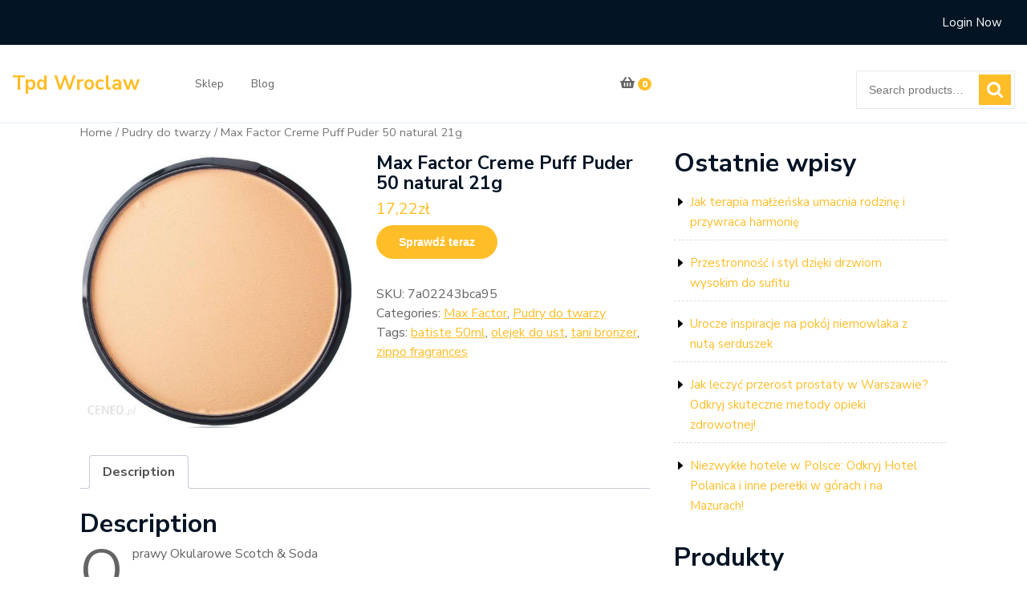

--- FILE ---
content_type: text/html; charset=UTF-8
request_url: https://tpdwroclaw.pl/produkt/max-factor-creme-puff-puder-50-natural-21g/
body_size: 13811
content:
<!DOCTYPE html>
<html lang="pl-PL" class="no-js no-svg">
<head>
	<meta charset="UTF-8">
	<meta name="viewport" content="width=device-width, initial-scale=1">
	<title>Max Factor Creme Puff Puder 50 natural 21g &#8211; Tpd Wroclaw</title>
<meta name='robots' content='max-image-preview:large' />
<link rel='dns-prefetch' href='//fonts.googleapis.com' />
<link rel="alternate" type="application/rss+xml" title="Tpd Wroclaw &raquo; Kanał z wpisami" href="https://tpdwroclaw.pl/feed/" />
<link rel="alternate" type="application/rss+xml" title="Tpd Wroclaw &raquo; Kanał z komentarzami" href="https://tpdwroclaw.pl/comments/feed/" />
<link rel="alternate" type="application/rss+xml" title="Tpd Wroclaw &raquo; Max Factor Creme Puff Puder 50 natural 21g Kanał z komentarzami" href="https://tpdwroclaw.pl/produkt/max-factor-creme-puff-puder-50-natural-21g/feed/" />
<link rel="alternate" title="oEmbed (JSON)" type="application/json+oembed" href="https://tpdwroclaw.pl/wp-json/oembed/1.0/embed?url=https%3A%2F%2Ftpdwroclaw.pl%2Fprodukt%2Fmax-factor-creme-puff-puder-50-natural-21g%2F" />
<link rel="alternate" title="oEmbed (XML)" type="text/xml+oembed" href="https://tpdwroclaw.pl/wp-json/oembed/1.0/embed?url=https%3A%2F%2Ftpdwroclaw.pl%2Fprodukt%2Fmax-factor-creme-puff-puder-50-natural-21g%2F&#038;format=xml" />
<style id='wp-img-auto-sizes-contain-inline-css' type='text/css'>
img:is([sizes=auto i],[sizes^="auto," i]){contain-intrinsic-size:3000px 1500px}
/*# sourceURL=wp-img-auto-sizes-contain-inline-css */
</style>
<style id='wp-emoji-styles-inline-css' type='text/css'>

	img.wp-smiley, img.emoji {
		display: inline !important;
		border: none !important;
		box-shadow: none !important;
		height: 1em !important;
		width: 1em !important;
		margin: 0 0.07em !important;
		vertical-align: -0.1em !important;
		background: none !important;
		padding: 0 !important;
	}
/*# sourceURL=wp-emoji-styles-inline-css */
</style>
<style id='wp-block-library-inline-css' type='text/css'>
:root{--wp-block-synced-color:#7a00df;--wp-block-synced-color--rgb:122,0,223;--wp-bound-block-color:var(--wp-block-synced-color);--wp-editor-canvas-background:#ddd;--wp-admin-theme-color:#007cba;--wp-admin-theme-color--rgb:0,124,186;--wp-admin-theme-color-darker-10:#006ba1;--wp-admin-theme-color-darker-10--rgb:0,107,160.5;--wp-admin-theme-color-darker-20:#005a87;--wp-admin-theme-color-darker-20--rgb:0,90,135;--wp-admin-border-width-focus:2px}@media (min-resolution:192dpi){:root{--wp-admin-border-width-focus:1.5px}}.wp-element-button{cursor:pointer}:root .has-very-light-gray-background-color{background-color:#eee}:root .has-very-dark-gray-background-color{background-color:#313131}:root .has-very-light-gray-color{color:#eee}:root .has-very-dark-gray-color{color:#313131}:root .has-vivid-green-cyan-to-vivid-cyan-blue-gradient-background{background:linear-gradient(135deg,#00d084,#0693e3)}:root .has-purple-crush-gradient-background{background:linear-gradient(135deg,#34e2e4,#4721fb 50%,#ab1dfe)}:root .has-hazy-dawn-gradient-background{background:linear-gradient(135deg,#faaca8,#dad0ec)}:root .has-subdued-olive-gradient-background{background:linear-gradient(135deg,#fafae1,#67a671)}:root .has-atomic-cream-gradient-background{background:linear-gradient(135deg,#fdd79a,#004a59)}:root .has-nightshade-gradient-background{background:linear-gradient(135deg,#330968,#31cdcf)}:root .has-midnight-gradient-background{background:linear-gradient(135deg,#020381,#2874fc)}:root{--wp--preset--font-size--normal:16px;--wp--preset--font-size--huge:42px}.has-regular-font-size{font-size:1em}.has-larger-font-size{font-size:2.625em}.has-normal-font-size{font-size:var(--wp--preset--font-size--normal)}.has-huge-font-size{font-size:var(--wp--preset--font-size--huge)}.has-text-align-center{text-align:center}.has-text-align-left{text-align:left}.has-text-align-right{text-align:right}.has-fit-text{white-space:nowrap!important}#end-resizable-editor-section{display:none}.aligncenter{clear:both}.items-justified-left{justify-content:flex-start}.items-justified-center{justify-content:center}.items-justified-right{justify-content:flex-end}.items-justified-space-between{justify-content:space-between}.screen-reader-text{border:0;clip-path:inset(50%);height:1px;margin:-1px;overflow:hidden;padding:0;position:absolute;width:1px;word-wrap:normal!important}.screen-reader-text:focus{background-color:#ddd;clip-path:none;color:#444;display:block;font-size:1em;height:auto;left:5px;line-height:normal;padding:15px 23px 14px;text-decoration:none;top:5px;width:auto;z-index:100000}html :where(.has-border-color){border-style:solid}html :where([style*=border-top-color]){border-top-style:solid}html :where([style*=border-right-color]){border-right-style:solid}html :where([style*=border-bottom-color]){border-bottom-style:solid}html :where([style*=border-left-color]){border-left-style:solid}html :where([style*=border-width]){border-style:solid}html :where([style*=border-top-width]){border-top-style:solid}html :where([style*=border-right-width]){border-right-style:solid}html :where([style*=border-bottom-width]){border-bottom-style:solid}html :where([style*=border-left-width]){border-left-style:solid}html :where(img[class*=wp-image-]){height:auto;max-width:100%}:where(figure){margin:0 0 1em}html :where(.is-position-sticky){--wp-admin--admin-bar--position-offset:var(--wp-admin--admin-bar--height,0px)}@media screen and (max-width:600px){html :where(.is-position-sticky){--wp-admin--admin-bar--position-offset:0px}}

/*# sourceURL=wp-block-library-inline-css */
</style><style id='wp-block-heading-inline-css' type='text/css'>
h1:where(.wp-block-heading).has-background,h2:where(.wp-block-heading).has-background,h3:where(.wp-block-heading).has-background,h4:where(.wp-block-heading).has-background,h5:where(.wp-block-heading).has-background,h6:where(.wp-block-heading).has-background{padding:1.25em 2.375em}h1.has-text-align-left[style*=writing-mode]:where([style*=vertical-lr]),h1.has-text-align-right[style*=writing-mode]:where([style*=vertical-rl]),h2.has-text-align-left[style*=writing-mode]:where([style*=vertical-lr]),h2.has-text-align-right[style*=writing-mode]:where([style*=vertical-rl]),h3.has-text-align-left[style*=writing-mode]:where([style*=vertical-lr]),h3.has-text-align-right[style*=writing-mode]:where([style*=vertical-rl]),h4.has-text-align-left[style*=writing-mode]:where([style*=vertical-lr]),h4.has-text-align-right[style*=writing-mode]:where([style*=vertical-rl]),h5.has-text-align-left[style*=writing-mode]:where([style*=vertical-lr]),h5.has-text-align-right[style*=writing-mode]:where([style*=vertical-rl]),h6.has-text-align-left[style*=writing-mode]:where([style*=vertical-lr]),h6.has-text-align-right[style*=writing-mode]:where([style*=vertical-rl]){rotate:180deg}
/*# sourceURL=https://tpdwroclaw.pl/wp-includes/blocks/heading/style.min.css */
</style>
<style id='wp-block-latest-posts-inline-css' type='text/css'>
.wp-block-latest-posts{box-sizing:border-box}.wp-block-latest-posts.alignleft{margin-right:2em}.wp-block-latest-posts.alignright{margin-left:2em}.wp-block-latest-posts.wp-block-latest-posts__list{list-style:none}.wp-block-latest-posts.wp-block-latest-posts__list li{clear:both;overflow-wrap:break-word}.wp-block-latest-posts.is-grid{display:flex;flex-wrap:wrap}.wp-block-latest-posts.is-grid li{margin:0 1.25em 1.25em 0;width:100%}@media (min-width:600px){.wp-block-latest-posts.columns-2 li{width:calc(50% - .625em)}.wp-block-latest-posts.columns-2 li:nth-child(2n){margin-right:0}.wp-block-latest-posts.columns-3 li{width:calc(33.33333% - .83333em)}.wp-block-latest-posts.columns-3 li:nth-child(3n){margin-right:0}.wp-block-latest-posts.columns-4 li{width:calc(25% - .9375em)}.wp-block-latest-posts.columns-4 li:nth-child(4n){margin-right:0}.wp-block-latest-posts.columns-5 li{width:calc(20% - 1em)}.wp-block-latest-posts.columns-5 li:nth-child(5n){margin-right:0}.wp-block-latest-posts.columns-6 li{width:calc(16.66667% - 1.04167em)}.wp-block-latest-posts.columns-6 li:nth-child(6n){margin-right:0}}:root :where(.wp-block-latest-posts.is-grid){padding:0}:root :where(.wp-block-latest-posts.wp-block-latest-posts__list){padding-left:0}.wp-block-latest-posts__post-author,.wp-block-latest-posts__post-date{display:block;font-size:.8125em}.wp-block-latest-posts__post-excerpt,.wp-block-latest-posts__post-full-content{margin-bottom:1em;margin-top:.5em}.wp-block-latest-posts__featured-image a{display:inline-block}.wp-block-latest-posts__featured-image img{height:auto;max-width:100%;width:auto}.wp-block-latest-posts__featured-image.alignleft{float:left;margin-right:1em}.wp-block-latest-posts__featured-image.alignright{float:right;margin-left:1em}.wp-block-latest-posts__featured-image.aligncenter{margin-bottom:1em;text-align:center}
/*# sourceURL=https://tpdwroclaw.pl/wp-includes/blocks/latest-posts/style.min.css */
</style>
<style id='wp-block-page-list-inline-css' type='text/css'>
.wp-block-navigation .wp-block-page-list{align-items:var(--navigation-layout-align,initial);background-color:inherit;display:flex;flex-direction:var(--navigation-layout-direction,initial);flex-wrap:var(--navigation-layout-wrap,wrap);justify-content:var(--navigation-layout-justify,initial)}.wp-block-navigation .wp-block-navigation-item{background-color:inherit}.wp-block-page-list{box-sizing:border-box}
/*# sourceURL=https://tpdwroclaw.pl/wp-includes/blocks/page-list/style.min.css */
</style>
<style id='wp-block-group-inline-css' type='text/css'>
.wp-block-group{box-sizing:border-box}:where(.wp-block-group.wp-block-group-is-layout-constrained){position:relative}
/*# sourceURL=https://tpdwroclaw.pl/wp-includes/blocks/group/style.min.css */
</style>
<style id='wp-block-group-theme-inline-css' type='text/css'>
:where(.wp-block-group.has-background){padding:1.25em 2.375em}
/*# sourceURL=https://tpdwroclaw.pl/wp-includes/blocks/group/theme.min.css */
</style>
<style id='global-styles-inline-css' type='text/css'>
:root{--wp--preset--aspect-ratio--square: 1;--wp--preset--aspect-ratio--4-3: 4/3;--wp--preset--aspect-ratio--3-4: 3/4;--wp--preset--aspect-ratio--3-2: 3/2;--wp--preset--aspect-ratio--2-3: 2/3;--wp--preset--aspect-ratio--16-9: 16/9;--wp--preset--aspect-ratio--9-16: 9/16;--wp--preset--color--black: #000000;--wp--preset--color--cyan-bluish-gray: #abb8c3;--wp--preset--color--white: #ffffff;--wp--preset--color--pale-pink: #f78da7;--wp--preset--color--vivid-red: #cf2e2e;--wp--preset--color--luminous-vivid-orange: #ff6900;--wp--preset--color--luminous-vivid-amber: #fcb900;--wp--preset--color--light-green-cyan: #7bdcb5;--wp--preset--color--vivid-green-cyan: #00d084;--wp--preset--color--pale-cyan-blue: #8ed1fc;--wp--preset--color--vivid-cyan-blue: #0693e3;--wp--preset--color--vivid-purple: #9b51e0;--wp--preset--gradient--vivid-cyan-blue-to-vivid-purple: linear-gradient(135deg,rgb(6,147,227) 0%,rgb(155,81,224) 100%);--wp--preset--gradient--light-green-cyan-to-vivid-green-cyan: linear-gradient(135deg,rgb(122,220,180) 0%,rgb(0,208,130) 100%);--wp--preset--gradient--luminous-vivid-amber-to-luminous-vivid-orange: linear-gradient(135deg,rgb(252,185,0) 0%,rgb(255,105,0) 100%);--wp--preset--gradient--luminous-vivid-orange-to-vivid-red: linear-gradient(135deg,rgb(255,105,0) 0%,rgb(207,46,46) 100%);--wp--preset--gradient--very-light-gray-to-cyan-bluish-gray: linear-gradient(135deg,rgb(238,238,238) 0%,rgb(169,184,195) 100%);--wp--preset--gradient--cool-to-warm-spectrum: linear-gradient(135deg,rgb(74,234,220) 0%,rgb(151,120,209) 20%,rgb(207,42,186) 40%,rgb(238,44,130) 60%,rgb(251,105,98) 80%,rgb(254,248,76) 100%);--wp--preset--gradient--blush-light-purple: linear-gradient(135deg,rgb(255,206,236) 0%,rgb(152,150,240) 100%);--wp--preset--gradient--blush-bordeaux: linear-gradient(135deg,rgb(254,205,165) 0%,rgb(254,45,45) 50%,rgb(107,0,62) 100%);--wp--preset--gradient--luminous-dusk: linear-gradient(135deg,rgb(255,203,112) 0%,rgb(199,81,192) 50%,rgb(65,88,208) 100%);--wp--preset--gradient--pale-ocean: linear-gradient(135deg,rgb(255,245,203) 0%,rgb(182,227,212) 50%,rgb(51,167,181) 100%);--wp--preset--gradient--electric-grass: linear-gradient(135deg,rgb(202,248,128) 0%,rgb(113,206,126) 100%);--wp--preset--gradient--midnight: linear-gradient(135deg,rgb(2,3,129) 0%,rgb(40,116,252) 100%);--wp--preset--font-size--small: 13px;--wp--preset--font-size--medium: 20px;--wp--preset--font-size--large: 36px;--wp--preset--font-size--x-large: 42px;--wp--preset--spacing--20: 0.44rem;--wp--preset--spacing--30: 0.67rem;--wp--preset--spacing--40: 1rem;--wp--preset--spacing--50: 1.5rem;--wp--preset--spacing--60: 2.25rem;--wp--preset--spacing--70: 3.38rem;--wp--preset--spacing--80: 5.06rem;--wp--preset--shadow--natural: 6px 6px 9px rgba(0, 0, 0, 0.2);--wp--preset--shadow--deep: 12px 12px 50px rgba(0, 0, 0, 0.4);--wp--preset--shadow--sharp: 6px 6px 0px rgba(0, 0, 0, 0.2);--wp--preset--shadow--outlined: 6px 6px 0px -3px rgb(255, 255, 255), 6px 6px rgb(0, 0, 0);--wp--preset--shadow--crisp: 6px 6px 0px rgb(0, 0, 0);}:where(.is-layout-flex){gap: 0.5em;}:where(.is-layout-grid){gap: 0.5em;}body .is-layout-flex{display: flex;}.is-layout-flex{flex-wrap: wrap;align-items: center;}.is-layout-flex > :is(*, div){margin: 0;}body .is-layout-grid{display: grid;}.is-layout-grid > :is(*, div){margin: 0;}:where(.wp-block-columns.is-layout-flex){gap: 2em;}:where(.wp-block-columns.is-layout-grid){gap: 2em;}:where(.wp-block-post-template.is-layout-flex){gap: 1.25em;}:where(.wp-block-post-template.is-layout-grid){gap: 1.25em;}.has-black-color{color: var(--wp--preset--color--black) !important;}.has-cyan-bluish-gray-color{color: var(--wp--preset--color--cyan-bluish-gray) !important;}.has-white-color{color: var(--wp--preset--color--white) !important;}.has-pale-pink-color{color: var(--wp--preset--color--pale-pink) !important;}.has-vivid-red-color{color: var(--wp--preset--color--vivid-red) !important;}.has-luminous-vivid-orange-color{color: var(--wp--preset--color--luminous-vivid-orange) !important;}.has-luminous-vivid-amber-color{color: var(--wp--preset--color--luminous-vivid-amber) !important;}.has-light-green-cyan-color{color: var(--wp--preset--color--light-green-cyan) !important;}.has-vivid-green-cyan-color{color: var(--wp--preset--color--vivid-green-cyan) !important;}.has-pale-cyan-blue-color{color: var(--wp--preset--color--pale-cyan-blue) !important;}.has-vivid-cyan-blue-color{color: var(--wp--preset--color--vivid-cyan-blue) !important;}.has-vivid-purple-color{color: var(--wp--preset--color--vivid-purple) !important;}.has-black-background-color{background-color: var(--wp--preset--color--black) !important;}.has-cyan-bluish-gray-background-color{background-color: var(--wp--preset--color--cyan-bluish-gray) !important;}.has-white-background-color{background-color: var(--wp--preset--color--white) !important;}.has-pale-pink-background-color{background-color: var(--wp--preset--color--pale-pink) !important;}.has-vivid-red-background-color{background-color: var(--wp--preset--color--vivid-red) !important;}.has-luminous-vivid-orange-background-color{background-color: var(--wp--preset--color--luminous-vivid-orange) !important;}.has-luminous-vivid-amber-background-color{background-color: var(--wp--preset--color--luminous-vivid-amber) !important;}.has-light-green-cyan-background-color{background-color: var(--wp--preset--color--light-green-cyan) !important;}.has-vivid-green-cyan-background-color{background-color: var(--wp--preset--color--vivid-green-cyan) !important;}.has-pale-cyan-blue-background-color{background-color: var(--wp--preset--color--pale-cyan-blue) !important;}.has-vivid-cyan-blue-background-color{background-color: var(--wp--preset--color--vivid-cyan-blue) !important;}.has-vivid-purple-background-color{background-color: var(--wp--preset--color--vivid-purple) !important;}.has-black-border-color{border-color: var(--wp--preset--color--black) !important;}.has-cyan-bluish-gray-border-color{border-color: var(--wp--preset--color--cyan-bluish-gray) !important;}.has-white-border-color{border-color: var(--wp--preset--color--white) !important;}.has-pale-pink-border-color{border-color: var(--wp--preset--color--pale-pink) !important;}.has-vivid-red-border-color{border-color: var(--wp--preset--color--vivid-red) !important;}.has-luminous-vivid-orange-border-color{border-color: var(--wp--preset--color--luminous-vivid-orange) !important;}.has-luminous-vivid-amber-border-color{border-color: var(--wp--preset--color--luminous-vivid-amber) !important;}.has-light-green-cyan-border-color{border-color: var(--wp--preset--color--light-green-cyan) !important;}.has-vivid-green-cyan-border-color{border-color: var(--wp--preset--color--vivid-green-cyan) !important;}.has-pale-cyan-blue-border-color{border-color: var(--wp--preset--color--pale-cyan-blue) !important;}.has-vivid-cyan-blue-border-color{border-color: var(--wp--preset--color--vivid-cyan-blue) !important;}.has-vivid-purple-border-color{border-color: var(--wp--preset--color--vivid-purple) !important;}.has-vivid-cyan-blue-to-vivid-purple-gradient-background{background: var(--wp--preset--gradient--vivid-cyan-blue-to-vivid-purple) !important;}.has-light-green-cyan-to-vivid-green-cyan-gradient-background{background: var(--wp--preset--gradient--light-green-cyan-to-vivid-green-cyan) !important;}.has-luminous-vivid-amber-to-luminous-vivid-orange-gradient-background{background: var(--wp--preset--gradient--luminous-vivid-amber-to-luminous-vivid-orange) !important;}.has-luminous-vivid-orange-to-vivid-red-gradient-background{background: var(--wp--preset--gradient--luminous-vivid-orange-to-vivid-red) !important;}.has-very-light-gray-to-cyan-bluish-gray-gradient-background{background: var(--wp--preset--gradient--very-light-gray-to-cyan-bluish-gray) !important;}.has-cool-to-warm-spectrum-gradient-background{background: var(--wp--preset--gradient--cool-to-warm-spectrum) !important;}.has-blush-light-purple-gradient-background{background: var(--wp--preset--gradient--blush-light-purple) !important;}.has-blush-bordeaux-gradient-background{background: var(--wp--preset--gradient--blush-bordeaux) !important;}.has-luminous-dusk-gradient-background{background: var(--wp--preset--gradient--luminous-dusk) !important;}.has-pale-ocean-gradient-background{background: var(--wp--preset--gradient--pale-ocean) !important;}.has-electric-grass-gradient-background{background: var(--wp--preset--gradient--electric-grass) !important;}.has-midnight-gradient-background{background: var(--wp--preset--gradient--midnight) !important;}.has-small-font-size{font-size: var(--wp--preset--font-size--small) !important;}.has-medium-font-size{font-size: var(--wp--preset--font-size--medium) !important;}.has-large-font-size{font-size: var(--wp--preset--font-size--large) !important;}.has-x-large-font-size{font-size: var(--wp--preset--font-size--x-large) !important;}
/*# sourceURL=global-styles-inline-css */
</style>

<style id='classic-theme-styles-inline-css' type='text/css'>
/*! This file is auto-generated */
.wp-block-button__link{color:#fff;background-color:#32373c;border-radius:9999px;box-shadow:none;text-decoration:none;padding:calc(.667em + 2px) calc(1.333em + 2px);font-size:1.125em}.wp-block-file__button{background:#32373c;color:#fff;text-decoration:none}
/*# sourceURL=/wp-includes/css/classic-themes.min.css */
</style>
<link rel='stylesheet' id='woocommerce-layout-css' href='https://tpdwroclaw.pl/wp-content/plugins/woocommerce/assets/css/woocommerce-layout.css?ver=8.2.4' type='text/css' media='all' />
<link rel='stylesheet' id='woocommerce-smallscreen-css' href='https://tpdwroclaw.pl/wp-content/plugins/woocommerce/assets/css/woocommerce-smallscreen.css?ver=8.2.4' type='text/css' media='only screen and (max-width: 768px)' />
<link rel='stylesheet' id='woocommerce-general-css' href='https://tpdwroclaw.pl/wp-content/plugins/woocommerce/assets/css/woocommerce.css?ver=8.2.4' type='text/css' media='all' />
<style id='woocommerce-inline-inline-css' type='text/css'>
.woocommerce form .form-row .required { visibility: visible; }
/*# sourceURL=woocommerce-inline-inline-css */
</style>
<link rel='stylesheet' id='modern-ecommerce-fonts-css' href='//fonts.googleapis.com/css?family=Nunito+Sans%3Aital%2Cwght%400%2C200%3B0%2C300%3B0%2C400%3B0%2C600%3B0%2C700%3B0%2C800%3B0%2C900%3B1%2C200%3B1%2C300%3B1%2C400%3B1%2C600%3B1%2C700%3B1%2C800%3B1%2C900&#038;ver=6.9' type='text/css' media='all' />
<link rel='stylesheet' id='bootstrap-style-css' href='https://tpdwroclaw.pl/wp-content/themes/modern-ecommerce/assets/css/bootstrap.css?ver=6.9' type='text/css' media='all' />
<link rel='stylesheet' id='modern-ecommerce-style-css' href='https://tpdwroclaw.pl/wp-content/themes/shopper-ecommerce/style.css?ver=6.9' type='text/css' media='all' />
<style id='modern-ecommerce-style-inline-css' type='text/css'>
.menu_header.fixed{position: static;}body{max-width: 100%;}.scroll-top button{}
/*# sourceURL=modern-ecommerce-style-inline-css */
</style>
<link rel='stylesheet' id='font-awesome-style-css' href='https://tpdwroclaw.pl/wp-content/themes/modern-ecommerce/assets/css/fontawesome-all.css?ver=6.9' type='text/css' media='all' />
<link rel='stylesheet' id='modern-ecommerce-block-style-css' href='https://tpdwroclaw.pl/wp-content/themes/modern-ecommerce/assets/css/blocks.css?ver=6.9' type='text/css' media='all' />
<link rel='stylesheet' id='modern-ecommerce-source-sans-css' href='//fonts.googleapis.com/css?family=Lato%3A400%2C700%2C400italic%2C700italic&#038;ver=6.9' type='text/css' media='all' />
<link rel='stylesheet' id='modern-ecommerce-source-body-css' href='//fonts.googleapis.com/css?family=Source+Sans+Pro%3A400%2C300%2C400italic%2C700%2C600&#038;ver=6.9' type='text/css' media='all' />
<link rel='stylesheet' id='modern-ecommerce-style-parent-css' href='https://tpdwroclaw.pl/wp-content/themes/modern-ecommerce/style.css?ver=6.9' type='text/css' media='all' />
<link rel='stylesheet' id='shopper-ecommerce-style-css' href='https://tpdwroclaw.pl/wp-content/themes/shopper-ecommerce/style.css?ver=1.0.0' type='text/css' media='all' />
<style id='shopper-ecommerce-style-inline-css' type='text/css'>
.menu_header.fixed{position: static;}body{max-width: 100%;}.scroll-top button{}
/*# sourceURL=shopper-ecommerce-style-inline-css */
</style>
<script type="text/javascript" src="https://tpdwroclaw.pl/wp-includes/js/jquery/jquery.min.js?ver=3.7.1" id="jquery-core-js"></script>
<script type="text/javascript" src="https://tpdwroclaw.pl/wp-includes/js/jquery/jquery-migrate.min.js?ver=3.4.1" id="jquery-migrate-js"></script>
<script type="text/javascript" src="https://tpdwroclaw.pl/wp-content/themes/shopper-ecommerce/assets/js/theme-script.js?ver=1" id="modern-ecommerce-custom.js-js"></script>
<script type="text/javascript" src="https://tpdwroclaw.pl/wp-content/themes/modern-ecommerce/assets/js/navigation-focus.js?ver=1" id="modern-ecommerce-navigation-focus-js"></script>
<script type="text/javascript" src="https://tpdwroclaw.pl/wp-content/themes/modern-ecommerce/assets/js/jquery.superfish.js?ver=1" id="superfish-js-js"></script>
<script type="text/javascript" src="https://tpdwroclaw.pl/wp-content/themes/modern-ecommerce/assets/js/bootstrap.js?ver=1" id="bootstrap-js-js"></script>
<link rel="https://api.w.org/" href="https://tpdwroclaw.pl/wp-json/" /><link rel="alternate" title="JSON" type="application/json" href="https://tpdwroclaw.pl/wp-json/wp/v2/product/2646" /><link rel="EditURI" type="application/rsd+xml" title="RSD" href="https://tpdwroclaw.pl/xmlrpc.php?rsd" />
<meta name="generator" content="WordPress 6.9" />
<meta name="generator" content="WooCommerce 8.2.4" />
<link rel="canonical" href="https://tpdwroclaw.pl/produkt/max-factor-creme-puff-puder-50-natural-21g/" />
<link rel='shortlink' href='https://tpdwroclaw.pl/?p=2646' />
	<noscript><style>.woocommerce-product-gallery{ opacity: 1 !important; }</style></noscript>
			<style type="text/css" id="wp-custom-css">
			.woocommerce ul.products li.product a img {
    height: 230px;
    object-fit: contain;
}

.woocommerce ul.products li.product .woocommerce-loop-product__title {
    height: 90px;
    overflow: hidden;
}		</style>
		</head>

<body class="wp-singular product-template-default single single-product postid-2646 wp-embed-responsive wp-theme-modern-ecommerce wp-child-theme-shopper-ecommerce theme-modern-ecommerce woocommerce woocommerce-page woocommerce-no-js has-sidebar">

	<a class="skip-link screen-reader-text" href="#content">Skip to content</a>
		<div id="page" class="site">
		<div id="header">
			<div class="wrap_figure">
				<div class="top_bar py-3 text-center text-lg-left text-md-left">
					<div class="container-fluid">
						<div class="row">
							<div class="col-lg-6 col-md-12 col-sm-12 align-self-center text-md-center text-lg-left">
															</div>
							<div class="col-lg-2 col-md-4 col-sm-4 col-6 align-self-center text-md-right">
															</div>
							<div class="col-lg-1 col-md-3 col-sm-3 col-6 align-self-center text-md-right">
															</div>
							<div class="col-lg-3 col-md-5 col-sm-5 align-self-center text-md-right">
																	 
										<a href="https://tpdwroclaw.pl/moje-konto/" class="mr-3 mx-md-3">Login Now</a>
																																								</div>
						</div>
					</div>
				</div>
				<div class="menu_header py-3">
					<div class="container-fluid">
						<div class="row">
							<div class="col-lg-2 col-md-6 col-sm-6 col-6 align-self-center">
								<div class="logo text-center text-md-left text-sm-left py-3 py-md-0">
							        					              						              							                						                  						                      		<p class="site-title"><a href="https://tpdwroclaw.pl/" rel="home">Tpd Wroclaw</a></p>
					                  								                						            						                							    </div>
							</div>
							<div class="col-lg-5 col-md-4 col-sm-4 col-4 align-self-center">
																	<div class="toggle-menu gb_menu text-md-right">
										<button onclick="modern_ecommerce_gb_Menu_open()" class="gb_toggle p-2"><i class="fas fa-ellipsis-h"></i><p class="mb-0">Menu</p></button>
									</div>
												   				
<div id="gb_responsive" class="nav side_gb_nav">
	<nav id="top_gb_menu" class="gb_nav_menu" role="navigation" aria-label="Menu">
		<div class="gb_navigation clearfix"><ul id="menu-m" class="clearfix mobile_nav mb-0 px-0"><li id="menu-item-14091" class="menu-item menu-item-type-post_type menu-item-object-page menu-item-home current_page_parent menu-item-14091"><a href="https://tpdwroclaw.pl/">Sklep</a></li>
<li id="menu-item-14092" class="menu-item menu-item-type-post_type menu-item-object-page menu-item-14092"><a href="https://tpdwroclaw.pl/blog/">Blog</a></li>
</ul></div>		<a href="javascript:void(0)" class="closebtn gb_menu" onclick="modern_ecommerce_gb_Menu_close()">x<span class="screen-reader-text">Close Menu</span></a>
	</nav>	
</div>							</div>
							<div class="col-lg-1 col-md-2 col-sm-2 col-2 pl-0 align-self-center text-center">
																										<a href="https://tpdwroclaw.pl/koszyk/" class="header-cart"><i class="fas fa-shopping-basket"></i> <span>0</span></a>
															</div>
							<div class="col-lg-2 col-md-6 col-sm-6 col-6 pr-0 pt-md-3 pt-lg-3 align-self-center">
															</div>
							<div class="col-lg-2 col-md-6 col-sm-6 col-6 pl-0 pt-md-3 pt-lg-3 align-self-center">
								<div class="product-search">
																			<form role="search" method="get" class="woocommerce-product-search" action="https://tpdwroclaw.pl/">
	<label class="screen-reader-text" for="woocommerce-product-search-field-0">Search for:</label>
	<input type="search" id="woocommerce-product-search-field-0" class="search-field" placeholder="Search products&hellip;" value="" name="s" />
	<button type="submit" value="Search" class="">Search</button>
	<input type="hidden" name="post_type" value="product" />
</form>
																	</div>
							</div>
						</div>
					</div>
				</div>
			</div>
		</div>

<main id="content">
	<div class="container">
		<div class="row m-0">
			<div class="col-lg-8 col-md-8">
				<div id="primary" class="content-area modern-ecommerce"><main id="main" class="site-main" role="main"><nav class="woocommerce-breadcrumb"><a href="https://tpdwroclaw.pl">Home</a>&nbsp;&#47;&nbsp;<a href="https://tpdwroclaw.pl/kategoria-produktu/pudry-do-twarzy/">Pudry do twarzy</a>&nbsp;&#47;&nbsp;Max Factor Creme Puff Puder 50 natural 21g</nav>
					
						<div class="woocommerce-notices-wrapper"></div><div id="product-2646" class="product type-product post-2646 status-publish first instock product_cat-max-factor product_cat-pudry-do-twarzy product_tag-batiste-50ml product_tag-olejek-do-ust product_tag-tani-bronzer product_tag-zippo-fragrances has-post-thumbnail product-type-external">

	<div class="woocommerce-product-gallery woocommerce-product-gallery--with-images woocommerce-product-gallery--columns-4 images" data-columns="4" style="opacity: 0; transition: opacity .25s ease-in-out;">
	<div class="woocommerce-product-gallery__wrapper">
		<div data-thumb="https://tpdwroclaw.pl/wp-content/uploads/2022/11/i-max-factor-creme-puff-puder-50-natural-21g-100x100.jpg" data-thumb-alt="" class="woocommerce-product-gallery__image"><a href="https://tpdwroclaw.pl/wp-content/uploads/2022/11/i-max-factor-creme-puff-puder-50-natural-21g.jpg"><img width="552" height="560" src="https://tpdwroclaw.pl/wp-content/uploads/2022/11/i-max-factor-creme-puff-puder-50-natural-21g.jpg" class="wp-post-image" alt="" title="i-max-factor-creme-puff-puder-50-natural-21g" data-caption="" data-src="https://tpdwroclaw.pl/wp-content/uploads/2022/11/i-max-factor-creme-puff-puder-50-natural-21g.jpg" data-large_image="https://tpdwroclaw.pl/wp-content/uploads/2022/11/i-max-factor-creme-puff-puder-50-natural-21g.jpg" data-large_image_width="552" data-large_image_height="560" decoding="async" fetchpriority="high" srcset="https://tpdwroclaw.pl/wp-content/uploads/2022/11/i-max-factor-creme-puff-puder-50-natural-21g.jpg 552w, https://tpdwroclaw.pl/wp-content/uploads/2022/11/i-max-factor-creme-puff-puder-50-natural-21g-100x100.jpg 100w, https://tpdwroclaw.pl/wp-content/uploads/2022/11/i-max-factor-creme-puff-puder-50-natural-21g-296x300.jpg 296w" sizes="(max-width: 552px) 100vw, 552px" /></a></div>	</div>
</div>

	<div class="summary entry-summary">
		<h1 class="product_title entry-title">Max Factor Creme Puff Puder 50 natural 21g</h1><p class="price"><span class="woocommerce-Price-amount amount"><bdi>17,22<span class="woocommerce-Price-currencySymbol">&#122;&#322;</span></bdi></span></p>

<form class="cart" action="https://tpdwroclaw.pl/1308" method="get">
	
	<button type="submit" class="single_add_to_cart_button button alt">Sprawdź teraz</button>

	
	</form>

<div class="product_meta">

	
	
		<span class="sku_wrapper">SKU: <span class="sku">7a02243bca95</span></span>

	
	<span class="posted_in">Categories: <a href="https://tpdwroclaw.pl/kategoria-produktu/max-factor/" rel="tag">Max Factor</a>, <a href="https://tpdwroclaw.pl/kategoria-produktu/pudry-do-twarzy/" rel="tag">Pudry do twarzy</a></span>
	<span class="tagged_as">Tags: <a href="https://tpdwroclaw.pl/tag-produktu/batiste-50ml/" rel="tag">batiste 50ml</a>, <a href="https://tpdwroclaw.pl/tag-produktu/olejek-do-ust/" rel="tag">olejek do ust</a>, <a href="https://tpdwroclaw.pl/tag-produktu/tani-bronzer/" rel="tag">tani bronzer</a>, <a href="https://tpdwroclaw.pl/tag-produktu/zippo-fragrances/" rel="tag">zippo fragrances</a></span>
	
</div>
	</div>

	
	<div class="woocommerce-tabs wc-tabs-wrapper">
		<ul class="tabs wc-tabs" role="tablist">
							<li class="description_tab" id="tab-title-description" role="tab" aria-controls="tab-description">
					<a href="#tab-description">
						Description					</a>
				</li>
					</ul>
					<div class="woocommerce-Tabs-panel woocommerce-Tabs-panel--description panel entry-content wc-tab" id="tab-description" role="tabpanel" aria-labelledby="tab-title-description">
				
	<h2>Description</h2>

<p>Oprawy Okularowe Scotch &amp; Soda</p>
<p>Okulary oprawki i szkła</p>
<p>tampony wielokrotnego użytku, garnier botanic therapy maska jak stosowac, playboy 90, wrocław dominikańska</p>
<p><a href="https://pauloadriani.pl/p/garnitur-szary-tenis-paulo-018580">https://pauloadriani.pl/p/garnitur-szary-tenis-paulo-018580</a></p>
			</div>
		
			</div>


	<section class="related products">

					<h2>Related products</h2>
				
		<ul class="products columns-4">

			
					<li class="product type-product post-6053 status-publish first instock product_cat-chanel product_cat-pudry-do-twarzy product_tag-bielenda-magic-egg product_tag-hugo-boss-la-vie product_tag-szampony-biosilk product_tag-tous-in-heaven-him product_tag-wodoodporny-puder has-post-thumbnail product-type-external">
	<a href="https://tpdwroclaw.pl/produkt/chanel-puder-rozswietlajacy-les-beiges-healthy-glow-luminous-colour-deep/" class="woocommerce-LoopProduct-link woocommerce-loop-product__link"><img width="300" height="300" src="https://tpdwroclaw.pl/wp-content/uploads/2022/11/i-chanel-puder-rozswietlajacy-les-beiges-healthy-glow-luminous-colour-deep-300x300.jpg" class="attachment-woocommerce_thumbnail size-woocommerce_thumbnail" alt="" decoding="async" srcset="https://tpdwroclaw.pl/wp-content/uploads/2022/11/i-chanel-puder-rozswietlajacy-les-beiges-healthy-glow-luminous-colour-deep-300x300.jpg 300w, https://tpdwroclaw.pl/wp-content/uploads/2022/11/i-chanel-puder-rozswietlajacy-les-beiges-healthy-glow-luminous-colour-deep-100x100.jpg 100w, https://tpdwroclaw.pl/wp-content/uploads/2022/11/i-chanel-puder-rozswietlajacy-les-beiges-healthy-glow-luminous-colour-deep-150x150.jpg 150w" sizes="(max-width: 300px) 100vw, 300px" /><h2 class="woocommerce-loop-product__title">Chanel Puder Rozświetlający Les Beiges Healthy Glow Luminous Colour Deep</h2>
	<span class="price"><span class="woocommerce-Price-amount amount"><bdi>314,00<span class="woocommerce-Price-currencySymbol">&#122;&#322;</span></bdi></span></span>
</a><a href="https://tpdwroclaw.pl/2998" data-quantity="1" class="button product_type_external" data-product_id="6053" data-product_sku="c9c8c258283b" aria-label="Sprawdź teraz" aria-describedby="" rel="nofollow">Sprawdź teraz</a></li>

			
					<li class="product type-product post-5219 status-publish instock product_cat-pudry-do-twarzy product_cat-stila-cosmetics product_tag-ciezkie-perfumy-damskie product_tag-hilfiger-perfumy-meskie product_tag-krem-antycellulitowy-lirene product_tag-light-clouds-moschino product_tag-maska-do-wlosow-loreal-professionnel product_tag-side-up has-post-thumbnail product-type-external">
	<a href="https://tpdwroclaw.pl/produkt/stila-one-step-correct-brightening-finishing-powder-puder-wykonczeniowy-do-twarzy-medium/" class="woocommerce-LoopProduct-link woocommerce-loop-product__link"><img width="300" height="300" src="https://tpdwroclaw.pl/wp-content/uploads/2022/11/i-stila-one-step-correct-brightening-finishing-powder-puder-wykonczeniowy-do-twarzy-medium-300x300.jpg" class="attachment-woocommerce_thumbnail size-woocommerce_thumbnail" alt="" decoding="async" srcset="https://tpdwroclaw.pl/wp-content/uploads/2022/11/i-stila-one-step-correct-brightening-finishing-powder-puder-wykonczeniowy-do-twarzy-medium-300x300.jpg 300w, https://tpdwroclaw.pl/wp-content/uploads/2022/11/i-stila-one-step-correct-brightening-finishing-powder-puder-wykonczeniowy-do-twarzy-medium-100x100.jpg 100w, https://tpdwroclaw.pl/wp-content/uploads/2022/11/i-stila-one-step-correct-brightening-finishing-powder-puder-wykonczeniowy-do-twarzy-medium-150x150.jpg 150w" sizes="(max-width: 300px) 100vw, 300px" /><h2 class="woocommerce-loop-product__title">Stila One Step Correct Brightening Finishing Powder &#8211; Puder Wykończeniowy Do Twarzy Medium</h2>
	<span class="price"><span class="woocommerce-Price-amount amount"><bdi>147,00<span class="woocommerce-Price-currencySymbol">&#122;&#322;</span></bdi></span></span>
</a><a href="https://tpdwroclaw.pl/2581" data-quantity="1" class="button product_type_external" data-product_id="5219" data-product_sku="ed32d57b5e48" aria-label="Sprawdź teraz" aria-describedby="" rel="nofollow">Sprawdź teraz</a></li>

			
					<li class="product type-product post-6285 status-publish instock product_cat-ecocera product_cat-pudry-do-twarzy product_tag-1-minutowa-maska-nivea product_tag-aqua-mat-perfumy product_tag-invictus-paco-rabanne-douglas product_tag-kenzo-amour-eau-de-parfum product_tag-perfumy-wloskie has-post-thumbnail product-type-external">
	<a href="https://tpdwroclaw.pl/produkt/ecocera-puder-rozswietlajacy-fiji-10g/" class="woocommerce-LoopProduct-link woocommerce-loop-product__link"><img width="300" height="300" src="https://tpdwroclaw.pl/wp-content/uploads/2022/11/i-ecocera-puder-rozswietlajacy-fiji-10g-300x300.jpg" class="attachment-woocommerce_thumbnail size-woocommerce_thumbnail" alt="" decoding="async" loading="lazy" srcset="https://tpdwroclaw.pl/wp-content/uploads/2022/11/i-ecocera-puder-rozswietlajacy-fiji-10g-300x300.jpg 300w, https://tpdwroclaw.pl/wp-content/uploads/2022/11/i-ecocera-puder-rozswietlajacy-fiji-10g-100x100.jpg 100w, https://tpdwroclaw.pl/wp-content/uploads/2022/11/i-ecocera-puder-rozswietlajacy-fiji-10g-150x150.jpg 150w, https://tpdwroclaw.pl/wp-content/uploads/2022/11/i-ecocera-puder-rozswietlajacy-fiji-10g.jpg 368w" sizes="auto, (max-width: 300px) 100vw, 300px" /><h2 class="woocommerce-loop-product__title">Ecocera Puder Rozświetlający Fiji 10g</h2>
	<span class="price"><span class="woocommerce-Price-amount amount"><bdi>13,99<span class="woocommerce-Price-currencySymbol">&#122;&#322;</span></bdi></span></span>
</a><a href="https://tpdwroclaw.pl/3114" data-quantity="1" class="button product_type_external" data-product_id="6285" data-product_sku="0d8d916a67f6" aria-label="Sprawdź teraz" aria-describedby="" rel="nofollow">Sprawdź teraz</a></li>

			
					<li class="product type-product post-3052 status-publish last instock product_cat-pudry-do-twarzy product_cat-revers product_tag-maseczka-oczyszczajaca-ziaja product_tag-pink-we-are-all-we-are product_tag-saphir has-post-thumbnail product-type-external">
	<a href="https://tpdwroclaw.pl/produkt/revers-pharaon-earth-puder-brazujacy-12/" class="woocommerce-LoopProduct-link woocommerce-loop-product__link"><img width="300" height="300" src="https://tpdwroclaw.pl/wp-content/uploads/2022/11/i-revers-pharaon-earth-puder-brazujacy-12-300x300.jpg" class="attachment-woocommerce_thumbnail size-woocommerce_thumbnail" alt="" decoding="async" loading="lazy" srcset="https://tpdwroclaw.pl/wp-content/uploads/2022/11/i-revers-pharaon-earth-puder-brazujacy-12-300x300.jpg 300w, https://tpdwroclaw.pl/wp-content/uploads/2022/11/i-revers-pharaon-earth-puder-brazujacy-12-100x100.jpg 100w, https://tpdwroclaw.pl/wp-content/uploads/2022/11/i-revers-pharaon-earth-puder-brazujacy-12-150x150.jpg 150w" sizes="auto, (max-width: 300px) 100vw, 300px" /><h2 class="woocommerce-loop-product__title">Revers Pharaon Earth Puder Brązujący 12</h2>
	<span class="price"><span class="woocommerce-Price-amount amount"><bdi>3,08<span class="woocommerce-Price-currencySymbol">&#122;&#322;</span></bdi></span></span>
</a><a href="https://tpdwroclaw.pl/1496" data-quantity="1" class="button product_type_external" data-product_id="3052" data-product_sku="e3331f1c8670" aria-label="Sprawdź teraz" aria-describedby="" rel="nofollow">Sprawdź teraz</a></li>

			
		</ul>

	</section>
	</div>


					
				</main></div>			</div>
							<div class="col-lg-4 col-md-4">
					
<aside id="sidebar" class="widget-area" role="complementary">
	<section id="block-3" class="widget widget_block"><div class="wp-block-group"><div class="wp-block-group__inner-container is-layout-flow wp-block-group-is-layout-flow"><h2 class="wp-block-heading">Ostatnie wpisy</h2><ul class="wp-block-latest-posts__list wp-block-latest-posts"><li><a class="wp-block-latest-posts__post-title" href="https://tpdwroclaw.pl/jak-terapia-malzenska-umacnia-rodzine-i-przywraca-harmonie/">Jak terapia małżeńska umacnia rodzinę i przywraca harmonię</a></li>
<li><a class="wp-block-latest-posts__post-title" href="https://tpdwroclaw.pl/przestronnosc-i-styl-dzieki-drzwiom-wysokim-do-sufitu/">Przestronność i styl dzięki drzwiom wysokim do sufitu</a></li>
<li><a class="wp-block-latest-posts__post-title" href="https://tpdwroclaw.pl/urocze-inspiracje-na-pokoj-niemowlaka-z-nuta-serduszek/">Urocze inspiracje na pokój niemowlaka z nutą serduszek</a></li>
<li><a class="wp-block-latest-posts__post-title" href="https://tpdwroclaw.pl/jak-leczyc-przerost-prostaty-w-warszawie-odkryj-skuteczne-metody-opieki-zdrowotnej/">Jak leczyć przerost prostaty w Warszawie? Odkryj skuteczne metody opieki zdrowotnej!</a></li>
<li><a class="wp-block-latest-posts__post-title" href="https://tpdwroclaw.pl/niezwykle-hotele-w-polsce-odkryj-hotel-polanica-i-inne-perelki-w-gorach-i-na-mazurach/">Niezwykłe hotele w Polsce: Odkryj Hotel Polanica i inne perełki w górach i na Mazurach!</a></li>
</ul></div></div></section><section id="block-4" class="widget widget_block">
<div class="wp-block-group"><div class="wp-block-group__inner-container is-layout-flow wp-block-group-is-layout-flow"><div class="widget woocommerce widget_products"><h2 class="widgettitle">Produkty</h2><ul class="product_list_widget"><li>
	
	<a href="https://tpdwroclaw.pl/produkt/laura-biagiotti-forever-touche-dargent-w-woda-perfumowana-60ml/">
		<img loading="lazy" decoding="async" width="135" height="300" src="https://tpdwroclaw.pl/wp-content/uploads/2022/11/i-laura-biagiotti-forever-touche-d-argent-w-woda-perfumowana-60ml-135x300.jpg" class="attachment-woocommerce_thumbnail size-woocommerce_thumbnail" alt="" />		<span class="product-title">Laura Biagiotti Forever Touche D´Argent W Woda Perfumowana 60Ml</span>
	</a>

				
	<span class="woocommerce-Price-amount amount"><bdi>164,99<span class="woocommerce-Price-currencySymbol">&#122;&#322;</span></bdi></span>
	</li>
<li>
	
	<a href="https://tpdwroclaw.pl/produkt/michael-kors-lauryn-mk3900/">
		<img loading="lazy" decoding="async" width="300" height="300" src="https://tpdwroclaw.pl/wp-content/uploads/2022/11/i-michael-kors-lauryn-mk3900-300x300.jpg" class="attachment-woocommerce_thumbnail size-woocommerce_thumbnail" alt="" srcset="https://tpdwroclaw.pl/wp-content/uploads/2022/11/i-michael-kors-lauryn-mk3900-300x300.jpg 300w, https://tpdwroclaw.pl/wp-content/uploads/2022/11/i-michael-kors-lauryn-mk3900-100x100.jpg 100w, https://tpdwroclaw.pl/wp-content/uploads/2022/11/i-michael-kors-lauryn-mk3900-150x150.jpg 150w" sizes="auto, (max-width: 300px) 100vw, 300px" />		<span class="product-title">Michael Kors Lauryn Mk3900</span>
	</a>

				
	<span class="woocommerce-Price-amount amount"><bdi>995,00<span class="woocommerce-Price-currencySymbol">&#122;&#322;</span></bdi></span>
	</li>
<li>
	
	<a href="https://tpdwroclaw.pl/produkt/carolina-herrera-212-vip-rose-woda-perfumowana-30ml/">
		<img loading="lazy" decoding="async" width="111" height="290" src="https://tpdwroclaw.pl/wp-content/uploads/2022/11/i-carolina-herrera-212-vip-rose-woda-perfumowana-30ml.jpg" class="attachment-woocommerce_thumbnail size-woocommerce_thumbnail" alt="" />		<span class="product-title">Carolina Herrera 212 Vip Rose Woda Perfumowana 30ml</span>
	</a>

				
	<span class="woocommerce-Price-amount amount"><bdi>153,00<span class="woocommerce-Price-currencySymbol">&#122;&#322;</span></bdi></span>
	</li>
<li>
	
	<a href="https://tpdwroclaw.pl/produkt/ilia-super-serum-skin-tint-broad-spectrum-spf30-skye-st0-5-30-ml/">
		<img loading="lazy" decoding="async" width="300" height="300" src="https://tpdwroclaw.pl/wp-content/uploads/2022/11/i-ilia-super-serum-skin-tint-broad-spectrum-spf30-skye-st0-5-30-ml-300x300.jpg" class="attachment-woocommerce_thumbnail size-woocommerce_thumbnail" alt="" srcset="https://tpdwroclaw.pl/wp-content/uploads/2022/11/i-ilia-super-serum-skin-tint-broad-spectrum-spf30-skye-st0-5-30-ml-300x300.jpg 300w, https://tpdwroclaw.pl/wp-content/uploads/2022/11/i-ilia-super-serum-skin-tint-broad-spectrum-spf30-skye-st0-5-30-ml-100x100.jpg 100w, https://tpdwroclaw.pl/wp-content/uploads/2022/11/i-ilia-super-serum-skin-tint-broad-spectrum-spf30-skye-st0-5-30-ml-150x150.jpg 150w" sizes="auto, (max-width: 300px) 100vw, 300px" />		<span class="product-title">Ilia Super Serum Skin Tint Broad Spectrum SPF30 Skye ST0.5 30 ml</span>
	</a>

				
	<span class="woocommerce-Price-amount amount"><bdi>239,70<span class="woocommerce-Price-currencySymbol">&#122;&#322;</span></bdi></span>
	</li>
<li>
	
	<a href="https://tpdwroclaw.pl/produkt/rexona-motion-sense-invisible-men-dezodorant-ice-fresh-150ml/">
		<img loading="lazy" decoding="async" width="128" height="300" src="https://tpdwroclaw.pl/wp-content/uploads/2022/11/i-rexona-motion-sense-invisible-men-dezodorant-ice-fresh-150ml-128x300.jpg" class="attachment-woocommerce_thumbnail size-woocommerce_thumbnail" alt="" />		<span class="product-title">Rexona Motion Sense Invisible Men Dezodorant Ice Fresh 150ml</span>
	</a>

				
	<span class="woocommerce-Price-amount amount"><bdi>11,51<span class="woocommerce-Price-currencySymbol">&#122;&#322;</span></bdi></span>
	</li>
<li>
	
	<a href="https://tpdwroclaw.pl/produkt/gucci-bloom-woda-perfumowana-30ml/">
		<img loading="lazy" decoding="async" width="300" height="300" src="https://tpdwroclaw.pl/wp-content/uploads/2022/11/i-gucci-bloom-woda-perfumowana-30ml-300x300.jpg" class="attachment-woocommerce_thumbnail size-woocommerce_thumbnail" alt="" srcset="https://tpdwroclaw.pl/wp-content/uploads/2022/11/i-gucci-bloom-woda-perfumowana-30ml-300x300.jpg 300w, https://tpdwroclaw.pl/wp-content/uploads/2022/11/i-gucci-bloom-woda-perfumowana-30ml-100x100.jpg 100w, https://tpdwroclaw.pl/wp-content/uploads/2022/11/i-gucci-bloom-woda-perfumowana-30ml-150x150.jpg 150w" sizes="auto, (max-width: 300px) 100vw, 300px" />		<span class="product-title">Gucci Bloom Woda perfumowana 30ml</span>
	</a>

				
	<span class="woocommerce-Price-amount amount"><bdi>146,02<span class="woocommerce-Price-currencySymbol">&#122;&#322;</span></bdi></span>
	</li>
<li>
	
	<a href="https://tpdwroclaw.pl/produkt/nie-podrazniaja-dziasel-jak-rowniez-moga-byc-stosowane-przez-osoby-z-wrazliwymi-zebami-duza-zawartosc-fluoru/">
		<img loading="lazy" decoding="async" width="300" height="300" src="https://tpdwroclaw.pl/wp-content/uploads/woocommerce-placeholder-300x300.png" class="woocommerce-placeholder wp-post-image" alt="Placeholder" srcset="https://tpdwroclaw.pl/wp-content/uploads/woocommerce-placeholder-300x300.png 300w, https://tpdwroclaw.pl/wp-content/uploads/woocommerce-placeholder-100x100.png 100w, https://tpdwroclaw.pl/wp-content/uploads/woocommerce-placeholder-600x600.png 600w, https://tpdwroclaw.pl/wp-content/uploads/woocommerce-placeholder-1024x1024.png 1024w, https://tpdwroclaw.pl/wp-content/uploads/woocommerce-placeholder-150x150.png 150w, https://tpdwroclaw.pl/wp-content/uploads/woocommerce-placeholder-768x768.png 768w, https://tpdwroclaw.pl/wp-content/uploads/woocommerce-placeholder.png 1200w" sizes="auto, (max-width: 300px) 100vw, 300px" />		<span class="product-title">nie podrażniają dziąseł jak również mogą być stosowane przez osoby z wrażliwymi zębami. Duża zawartość fluoru</span>
	</a>

				
	<span class="woocommerce-Price-amount amount"><bdi>1100,00<span class="woocommerce-Price-currencySymbol">&#122;&#322;</span></bdi></span>
	</li>
<li>
	
	<a href="https://tpdwroclaw.pl/produkt/burberry-2369-3001-56-cedric/">
		<img loading="lazy" decoding="async" width="300" height="190" src="https://tpdwroclaw.pl/wp-content/uploads/2022/11/i-burberry-2369-3001-56-cedric-300x190.jpg" class="attachment-woocommerce_thumbnail size-woocommerce_thumbnail" alt="" />		<span class="product-title">Burberry 2369 3001 56 Cedric</span>
	</a>

				
	<span class="woocommerce-Price-amount amount"><bdi>799,99<span class="woocommerce-Price-currencySymbol">&#122;&#322;</span></bdi></span>
	</li>
<li>
	
	<a href="https://tpdwroclaw.pl/produkt/acqua-di-parma-magnolia-nobile-woda-perfumowana-100ml-tester/">
		<img loading="lazy" decoding="async" width="300" height="300" src="https://tpdwroclaw.pl/wp-content/uploads/2022/11/i-acqua-di-parma-magnolia-nobile-woda-perfumowana-100ml-tester-300x300.jpg" class="attachment-woocommerce_thumbnail size-woocommerce_thumbnail" alt="" srcset="https://tpdwroclaw.pl/wp-content/uploads/2022/11/i-acqua-di-parma-magnolia-nobile-woda-perfumowana-100ml-tester-300x300.jpg 300w, https://tpdwroclaw.pl/wp-content/uploads/2022/11/i-acqua-di-parma-magnolia-nobile-woda-perfumowana-100ml-tester-100x100.jpg 100w, https://tpdwroclaw.pl/wp-content/uploads/2022/11/i-acqua-di-parma-magnolia-nobile-woda-perfumowana-100ml-tester-150x150.jpg 150w" sizes="auto, (max-width: 300px) 100vw, 300px" />		<span class="product-title">Acqua Di Parma Magnolia Nobile Woda Perfumowana 100ml Tester</span>
	</a>

				
	<span class="woocommerce-Price-amount amount"><bdi>284,13<span class="woocommerce-Price-currencySymbol">&#122;&#322;</span></bdi></span>
	</li>
<li>
	
	<a href="https://tpdwroclaw.pl/produkt/torebka-dkny-winonna-flap-phone-c-r11ekm09-caramel-car/">
		<img loading="lazy" decoding="async" width="300" height="300" src="https://tpdwroclaw.pl/wp-content/uploads/2022/11/i-torebka-dkny-winonna-flap-phone-c-r11ekm09-caramel-car-300x300.jpg" class="attachment-woocommerce_thumbnail size-woocommerce_thumbnail" alt="" srcset="https://tpdwroclaw.pl/wp-content/uploads/2022/11/i-torebka-dkny-winonna-flap-phone-c-r11ekm09-caramel-car-300x300.jpg 300w, https://tpdwroclaw.pl/wp-content/uploads/2022/11/i-torebka-dkny-winonna-flap-phone-c-r11ekm09-caramel-car-100x100.jpg 100w, https://tpdwroclaw.pl/wp-content/uploads/2022/11/i-torebka-dkny-winonna-flap-phone-c-r11ekm09-caramel-car-150x150.jpg 150w" sizes="auto, (max-width: 300px) 100vw, 300px" />		<span class="product-title">Torebka DKNY - Winonna Flap Phone C R11EKM09 Caramel CAR</span>
	</a>

				
	<span class="woocommerce-Price-amount amount"><bdi>459,99<span class="woocommerce-Price-currencySymbol">&#122;&#322;</span></bdi></span>
	</li>
<li>
	
	<a href="https://tpdwroclaw.pl/produkt/g-star-raw-jeansy-meskie/">
		<img loading="lazy" decoding="async" width="300" height="300" src="https://tpdwroclaw.pl/wp-content/uploads/2022/11/i-g-star-raw-jeansy-meskie-300x300.jpg" class="attachment-woocommerce_thumbnail size-woocommerce_thumbnail" alt="" srcset="https://tpdwroclaw.pl/wp-content/uploads/2022/11/i-g-star-raw-jeansy-meskie-300x300.jpg 300w, https://tpdwroclaw.pl/wp-content/uploads/2022/11/i-g-star-raw-jeansy-meskie-100x100.jpg 100w, https://tpdwroclaw.pl/wp-content/uploads/2022/11/i-g-star-raw-jeansy-meskie-150x150.jpg 150w" sizes="auto, (max-width: 300px) 100vw, 300px" />		<span class="product-title">G-Star Raw jeansy męskie</span>
	</a>

				
	<span class="woocommerce-Price-amount amount"><bdi>559,99<span class="woocommerce-Price-currencySymbol">&#122;&#322;</span></bdi></span>
	</li>
<li>
	
	<a href="https://tpdwroclaw.pl/produkt/pasta-cynkowa-z-kwasem-salicylowym-20g/">
		<img loading="lazy" decoding="async" width="300" height="300" src="https://tpdwroclaw.pl/wp-content/uploads/2022/11/i-pasta-cynkowa-z-kwasem-salicylowym-20g-300x300.jpg" class="attachment-woocommerce_thumbnail size-woocommerce_thumbnail" alt="" srcset="https://tpdwroclaw.pl/wp-content/uploads/2022/11/i-pasta-cynkowa-z-kwasem-salicylowym-20g-300x300.jpg 300w, https://tpdwroclaw.pl/wp-content/uploads/2022/11/i-pasta-cynkowa-z-kwasem-salicylowym-20g-100x100.jpg 100w, https://tpdwroclaw.pl/wp-content/uploads/2022/11/i-pasta-cynkowa-z-kwasem-salicylowym-20g-150x150.jpg 150w" sizes="auto, (max-width: 300px) 100vw, 300px" />		<span class="product-title">Pasta cynkowa z kwasem salicylowym 20g</span>
	</a>

				
	<span class="woocommerce-Price-amount amount"><bdi>3,35<span class="woocommerce-Price-currencySymbol">&#122;&#322;</span></bdi></span>
	</li>
<li>
	
	<a href="https://tpdwroclaw.pl/produkt/m-micallef-ylang-in-gold-woda-perfumowana-100ml/">
		<img loading="lazy" decoding="async" width="300" height="300" src="https://tpdwroclaw.pl/wp-content/uploads/2022/11/i-m-micallef-ylang-in-gold-woda-perfumowana-100ml-300x300.jpg" class="attachment-woocommerce_thumbnail size-woocommerce_thumbnail" alt="" srcset="https://tpdwroclaw.pl/wp-content/uploads/2022/11/i-m-micallef-ylang-in-gold-woda-perfumowana-100ml-300x300.jpg 300w, https://tpdwroclaw.pl/wp-content/uploads/2022/11/i-m-micallef-ylang-in-gold-woda-perfumowana-100ml-100x100.jpg 100w, https://tpdwroclaw.pl/wp-content/uploads/2022/11/i-m-micallef-ylang-in-gold-woda-perfumowana-100ml-150x150.jpg 150w" sizes="auto, (max-width: 300px) 100vw, 300px" />		<span class="product-title">M. Micallef Ylang in Gold Woda Perfumowana 100ml</span>
	</a>

				
	<span class="woocommerce-Price-amount amount"><bdi>821,00<span class="woocommerce-Price-currencySymbol">&#122;&#322;</span></bdi></span>
	</li>
<li>
	
	<a href="https://tpdwroclaw.pl/produkt/bulgari-goldea-woda-perfumowana-50ml/">
		<img loading="lazy" decoding="async" width="300" height="300" src="https://tpdwroclaw.pl/wp-content/uploads/2022/11/i-bulgari-goldea-woda-perfumowana-50ml-300x300.jpg" class="attachment-woocommerce_thumbnail size-woocommerce_thumbnail" alt="" srcset="https://tpdwroclaw.pl/wp-content/uploads/2022/11/i-bulgari-goldea-woda-perfumowana-50ml-300x300.jpg 300w, https://tpdwroclaw.pl/wp-content/uploads/2022/11/i-bulgari-goldea-woda-perfumowana-50ml-100x100.jpg 100w, https://tpdwroclaw.pl/wp-content/uploads/2022/11/i-bulgari-goldea-woda-perfumowana-50ml-150x150.jpg 150w" sizes="auto, (max-width: 300px) 100vw, 300px" />		<span class="product-title">Bulgari Goldea Woda Perfumowana 50ml</span>
	</a>

				
	<span class="woocommerce-Price-amount amount"><bdi>325,83<span class="woocommerce-Price-currencySymbol">&#122;&#322;</span></bdi></span>
	</li>
<li>
	
	<a href="https://tpdwroclaw.pl/produkt/babcia-agafia-kapiel-mydlo-do-wlosow-i-ciala-cedrowe-300ml/">
		<img loading="lazy" decoding="async" width="300" height="300" src="https://tpdwroclaw.pl/wp-content/uploads/2022/11/i-babcia-agafia-kapiel-mydlo-do-wlosow-i-ciala-cedrowe-300ml-300x300.jpg" class="attachment-woocommerce_thumbnail size-woocommerce_thumbnail" alt="" srcset="https://tpdwroclaw.pl/wp-content/uploads/2022/11/i-babcia-agafia-kapiel-mydlo-do-wlosow-i-ciala-cedrowe-300ml-300x300.jpg 300w, https://tpdwroclaw.pl/wp-content/uploads/2022/11/i-babcia-agafia-kapiel-mydlo-do-wlosow-i-ciala-cedrowe-300ml-100x100.jpg 100w, https://tpdwroclaw.pl/wp-content/uploads/2022/11/i-babcia-agafia-kapiel-mydlo-do-wlosow-i-ciala-cedrowe-300ml-150x150.jpg 150w" sizes="auto, (max-width: 300px) 100vw, 300px" />		<span class="product-title">Babcia Agafia Kąpiel Mydło Do Włosów I Ciała Cedrowe 300ml</span>
	</a>

				
	<span class="woocommerce-Price-amount amount"><bdi>17,99<span class="woocommerce-Price-currencySymbol">&#122;&#322;</span></bdi></span>
	</li>
<li>
	
	<a href="https://tpdwroclaw.pl/produkt/solier-walizka-podrozna-kabinowa-na-kolkach-gratis-5900718522038/">
		<img loading="lazy" decoding="async" width="300" height="300" src="https://tpdwroclaw.pl/wp-content/uploads/2022/11/i-solier-walizka-podrozna-kabinowa-na-kolkach-gratis-5900718522038-300x300.jpg" class="attachment-woocommerce_thumbnail size-woocommerce_thumbnail" alt="" srcset="https://tpdwroclaw.pl/wp-content/uploads/2022/11/i-solier-walizka-podrozna-kabinowa-na-kolkach-gratis-5900718522038-300x300.jpg 300w, https://tpdwroclaw.pl/wp-content/uploads/2022/11/i-solier-walizka-podrozna-kabinowa-na-kolkach-gratis-5900718522038-100x100.jpg 100w, https://tpdwroclaw.pl/wp-content/uploads/2022/11/i-solier-walizka-podrozna-kabinowa-na-kolkach-gratis-5900718522038-150x150.jpg 150w" sizes="auto, (max-width: 300px) 100vw, 300px" />		<span class="product-title">SOLIER WALIZKA PODRÓŻNA KABINOWA NA KÓŁKACH GRATIS 5900718522038</span>
	</a>

				
	<span class="woocommerce-Price-amount amount"><bdi>149,00<span class="woocommerce-Price-currencySymbol">&#122;&#322;</span></bdi></span>
	</li>
<li>
	
	<a href="https://tpdwroclaw.pl/produkt/schwarzkopf-professional-chroma-id-maska-koloryzujaca-do-wlosow-8-19-500ml/">
		<img loading="lazy" decoding="async" width="96" height="300" src="https://tpdwroclaw.pl/wp-content/uploads/2022/11/i-schwarzkopf-professional-chroma-id-maska-koloryzujaca-do-wlosow-8-19-500ml-96x300.jpg" class="attachment-woocommerce_thumbnail size-woocommerce_thumbnail" alt="" />		<span class="product-title">Schwarzkopf Professional Chroma ID maska koloryzująca do włosów 8-19 500ml</span>
	</a>

				
	<span class="woocommerce-Price-amount amount"><bdi>125,00<span class="woocommerce-Price-currencySymbol">&#122;&#322;</span></bdi></span>
	</li>
<li>
	
	<a href="https://tpdwroclaw.pl/produkt/sneakersy-skechers-goldn-gurl-111-blk-black/">
		<img loading="lazy" decoding="async" width="300" height="300" src="https://tpdwroclaw.pl/wp-content/uploads/2022/11/i-sneakersy-skechers-goldn-gurl-111-blk-black-300x300.jpg" class="attachment-woocommerce_thumbnail size-woocommerce_thumbnail" alt="" srcset="https://tpdwroclaw.pl/wp-content/uploads/2022/11/i-sneakersy-skechers-goldn-gurl-111-blk-black-300x300.jpg 300w, https://tpdwroclaw.pl/wp-content/uploads/2022/11/i-sneakersy-skechers-goldn-gurl-111-blk-black-100x100.jpg 100w, https://tpdwroclaw.pl/wp-content/uploads/2022/11/i-sneakersy-skechers-goldn-gurl-111-blk-black-150x150.jpg 150w" sizes="auto, (max-width: 300px) 100vw, 300px" />		<span class="product-title">Sneakersy SKECHERS - Goldn Gurl 111/BLK Black</span>
	</a>

				
	<span class="woocommerce-Price-amount amount"><bdi>229,99<span class="woocommerce-Price-currencySymbol">&#122;&#322;</span></bdi></span>
	</li>
<li>
	
	<a href="https://tpdwroclaw.pl/produkt/yves-saint-laurent-sl507-005-one-size-54/">
		<img loading="lazy" decoding="async" width="300" height="294" src="https://tpdwroclaw.pl/wp-content/uploads/2022/11/i-yves-saint-laurent-sl507-005-one-size-54-300x294.jpg" class="attachment-woocommerce_thumbnail size-woocommerce_thumbnail" alt="" />		<span class="product-title">Yves Saint Laurent SL507 005 ONE SIZE (54)</span>
	</a>

				
	<span class="woocommerce-Price-amount amount"><bdi>1169,00<span class="woocommerce-Price-currencySymbol">&#122;&#322;</span></bdi></span>
	</li>
<li>
	
	<a href="https://tpdwroclaw.pl/produkt/okulary-persol-po-3304s-95-31-53-rozmiar-m/">
		<img loading="lazy" decoding="async" width="300" height="200" src="https://tpdwroclaw.pl/wp-content/uploads/2022/11/i-okulary-persol-po-3304s-95-31-53-rozmiar-m-300x200.jpg" class="attachment-woocommerce_thumbnail size-woocommerce_thumbnail" alt="" />		<span class="product-title">OKULARY PERSOL® PO 3304S 95/31 53 ROZMIAR M</span>
	</a>

				
	<span class="woocommerce-Price-amount amount"><bdi>668,66<span class="woocommerce-Price-currencySymbol">&#122;&#322;</span></bdi></span>
	</li>
</ul></div></div></div>
</section><section id="block-8" class="widget widget_block"><p>zzzzz</p></section></aside>				</div>
					</div>
	</div>
</main>

	<footer id="colophon" class="site-footer" role="contentinfo">
		<div class="copyright">
			<div class="container footer-content">
				
			<aside class="widget-area" role="complementary">
      <div class="row">
                  <div class="widget-column footer-widget-1 col-lg-3 col-md-3">
            <section id="block-9" class="widget widget_block"><ul class="wp-block-page-list"><li class="wp-block-pages-list__item"><a class="wp-block-pages-list__item__link" href="https://tpdwroclaw.pl/blog/">Blog</a></li><li class="wp-block-pages-list__item"><a class="wp-block-pages-list__item__link" href="https://tpdwroclaw.pl/koszyk/">Koszyk</a></li><li class="wp-block-pages-list__item"><a class="wp-block-pages-list__item__link" href="https://tpdwroclaw.pl/moje-konto/">Moje konto</a></li><li class="wp-block-pages-list__item"><a class="wp-block-pages-list__item__link" href="https://tpdwroclaw.pl/przykladowa-strona/">Przykładowa strona</a></li><li class="wp-block-pages-list__item menu-item-home"><a class="wp-block-pages-list__item__link" href="https://tpdwroclaw.pl/">Sklep</a></li><li class="wp-block-pages-list__item"><a class="wp-block-pages-list__item__link" href="https://tpdwroclaw.pl/zamowienie/">Zamówienie</a></li></ul></section>          </div>
                                      </div>
		</aside>
  			</div>
		</div>
		<div class="site-info py-4 text-center">
     <a href="https://www.ovationthemes.com/wordpress/free-shopkeeper-wordpress-theme/">Ecommerce WordPress Theme</a> </div>				<div class="scroll-top">
			<button type=button id="modern-ecommerce-scroll-to-top" class="scrollup"><i class="fas fa-chevron-up"></i></button>
		</div>	
		 
	</footer>
<script type="speculationrules">
{"prefetch":[{"source":"document","where":{"and":[{"href_matches":"/*"},{"not":{"href_matches":["/wp-*.php","/wp-admin/*","/wp-content/uploads/*","/wp-content/*","/wp-content/plugins/*","/wp-content/themes/shopper-ecommerce/*","/wp-content/themes/modern-ecommerce/*","/*\\?(.+)"]}},{"not":{"selector_matches":"a[rel~=\"nofollow\"]"}},{"not":{"selector_matches":".no-prefetch, .no-prefetch a"}}]},"eagerness":"conservative"}]}
</script>
<script type="application/ld+json">{"@context":"https:\/\/schema.org\/","@graph":[{"@context":"https:\/\/schema.org\/","@type":"BreadcrumbList","itemListElement":[{"@type":"ListItem","position":1,"item":{"name":"Home","@id":"https:\/\/tpdwroclaw.pl"}},{"@type":"ListItem","position":2,"item":{"name":"Pudry do twarzy","@id":"https:\/\/tpdwroclaw.pl\/kategoria-produktu\/pudry-do-twarzy\/"}},{"@type":"ListItem","position":3,"item":{"name":"Max Factor Creme Puff Puder 50 natural 21g","@id":"https:\/\/tpdwroclaw.pl\/produkt\/max-factor-creme-puff-puder-50-natural-21g\/"}}]},{"@context":"https:\/\/schema.org\/","@type":"Product","@id":"https:\/\/tpdwroclaw.pl\/produkt\/max-factor-creme-puff-puder-50-natural-21g\/#product","name":"Max Factor Creme Puff Puder 50 natural 21g","url":"https:\/\/tpdwroclaw.pl\/produkt\/max-factor-creme-puff-puder-50-natural-21g\/","description":"Oprawy Okularowe Scotch &amp;amp; Soda\r\n\r\nOkulary oprawki i szk\u0142a\r\n\r\ntampony wielokrotnego u\u017cytku, garnier botanic therapy maska jak stosowac, playboy 90, wroc\u0142aw dominika\u0144ska\r\n\r\nhttps:\/\/pauloadriani.pl\/p\/garnitur-szary-tenis-paulo-018580","image":"https:\/\/tpdwroclaw.pl\/wp-content\/uploads\/2022\/11\/i-max-factor-creme-puff-puder-50-natural-21g.jpg","sku":"7a02243bca95","offers":[{"@type":"Offer","price":"17.22","priceValidUntil":"2027-12-31","priceSpecification":{"price":"17.22","priceCurrency":"PLN","valueAddedTaxIncluded":"false"},"priceCurrency":"PLN","availability":"http:\/\/schema.org\/InStock","url":"https:\/\/tpdwroclaw.pl\/produkt\/max-factor-creme-puff-puder-50-natural-21g\/","seller":{"@type":"Organization","name":"Tpd Wroclaw","url":"https:\/\/tpdwroclaw.pl"}}]}]}</script>	<script type="text/javascript">
		(function () {
			var c = document.body.className;
			c = c.replace(/woocommerce-no-js/, 'woocommerce-js');
			document.body.className = c;
		})();
	</script>
	<script type="text/javascript" src="https://tpdwroclaw.pl/wp-content/plugins/woocommerce/assets/js/jquery-blockui/jquery.blockUI.min.js?ver=2.7.0-wc.8.2.4" id="jquery-blockui-js"></script>
<script type="text/javascript" id="wc-add-to-cart-js-extra">
/* <![CDATA[ */
var wc_add_to_cart_params = {"ajax_url":"/wp-admin/admin-ajax.php","wc_ajax_url":"/?wc-ajax=%%endpoint%%","i18n_view_cart":"View cart","cart_url":"https://tpdwroclaw.pl/koszyk/","is_cart":"","cart_redirect_after_add":"no"};
//# sourceURL=wc-add-to-cart-js-extra
/* ]]> */
</script>
<script type="text/javascript" src="https://tpdwroclaw.pl/wp-content/plugins/woocommerce/assets/js/frontend/add-to-cart.min.js?ver=8.2.4" id="wc-add-to-cart-js"></script>
<script type="text/javascript" id="wc-single-product-js-extra">
/* <![CDATA[ */
var wc_single_product_params = {"i18n_required_rating_text":"Please select a rating","review_rating_required":"yes","flexslider":{"rtl":false,"animation":"slide","smoothHeight":true,"directionNav":false,"controlNav":"thumbnails","slideshow":false,"animationSpeed":500,"animationLoop":false,"allowOneSlide":false},"zoom_enabled":"","zoom_options":[],"photoswipe_enabled":"","photoswipe_options":{"shareEl":false,"closeOnScroll":false,"history":false,"hideAnimationDuration":0,"showAnimationDuration":0},"flexslider_enabled":""};
//# sourceURL=wc-single-product-js-extra
/* ]]> */
</script>
<script type="text/javascript" src="https://tpdwroclaw.pl/wp-content/plugins/woocommerce/assets/js/frontend/single-product.min.js?ver=8.2.4" id="wc-single-product-js"></script>
<script type="text/javascript" src="https://tpdwroclaw.pl/wp-content/plugins/woocommerce/assets/js/js-cookie/js.cookie.min.js?ver=2.1.4-wc.8.2.4" id="js-cookie-js"></script>
<script type="text/javascript" id="woocommerce-js-extra">
/* <![CDATA[ */
var woocommerce_params = {"ajax_url":"/wp-admin/admin-ajax.php","wc_ajax_url":"/?wc-ajax=%%endpoint%%"};
//# sourceURL=woocommerce-js-extra
/* ]]> */
</script>
<script type="text/javascript" src="https://tpdwroclaw.pl/wp-content/plugins/woocommerce/assets/js/frontend/woocommerce.min.js?ver=8.2.4" id="woocommerce-js"></script>
<script id="wp-emoji-settings" type="application/json">
{"baseUrl":"https://s.w.org/images/core/emoji/17.0.2/72x72/","ext":".png","svgUrl":"https://s.w.org/images/core/emoji/17.0.2/svg/","svgExt":".svg","source":{"concatemoji":"https://tpdwroclaw.pl/wp-includes/js/wp-emoji-release.min.js?ver=6.9"}}
</script>
<script type="module">
/* <![CDATA[ */
/*! This file is auto-generated */
const a=JSON.parse(document.getElementById("wp-emoji-settings").textContent),o=(window._wpemojiSettings=a,"wpEmojiSettingsSupports"),s=["flag","emoji"];function i(e){try{var t={supportTests:e,timestamp:(new Date).valueOf()};sessionStorage.setItem(o,JSON.stringify(t))}catch(e){}}function c(e,t,n){e.clearRect(0,0,e.canvas.width,e.canvas.height),e.fillText(t,0,0);t=new Uint32Array(e.getImageData(0,0,e.canvas.width,e.canvas.height).data);e.clearRect(0,0,e.canvas.width,e.canvas.height),e.fillText(n,0,0);const a=new Uint32Array(e.getImageData(0,0,e.canvas.width,e.canvas.height).data);return t.every((e,t)=>e===a[t])}function p(e,t){e.clearRect(0,0,e.canvas.width,e.canvas.height),e.fillText(t,0,0);var n=e.getImageData(16,16,1,1);for(let e=0;e<n.data.length;e++)if(0!==n.data[e])return!1;return!0}function u(e,t,n,a){switch(t){case"flag":return n(e,"\ud83c\udff3\ufe0f\u200d\u26a7\ufe0f","\ud83c\udff3\ufe0f\u200b\u26a7\ufe0f")?!1:!n(e,"\ud83c\udde8\ud83c\uddf6","\ud83c\udde8\u200b\ud83c\uddf6")&&!n(e,"\ud83c\udff4\udb40\udc67\udb40\udc62\udb40\udc65\udb40\udc6e\udb40\udc67\udb40\udc7f","\ud83c\udff4\u200b\udb40\udc67\u200b\udb40\udc62\u200b\udb40\udc65\u200b\udb40\udc6e\u200b\udb40\udc67\u200b\udb40\udc7f");case"emoji":return!a(e,"\ud83e\u1fac8")}return!1}function f(e,t,n,a){let r;const o=(r="undefined"!=typeof WorkerGlobalScope&&self instanceof WorkerGlobalScope?new OffscreenCanvas(300,150):document.createElement("canvas")).getContext("2d",{willReadFrequently:!0}),s=(o.textBaseline="top",o.font="600 32px Arial",{});return e.forEach(e=>{s[e]=t(o,e,n,a)}),s}function r(e){var t=document.createElement("script");t.src=e,t.defer=!0,document.head.appendChild(t)}a.supports={everything:!0,everythingExceptFlag:!0},new Promise(t=>{let n=function(){try{var e=JSON.parse(sessionStorage.getItem(o));if("object"==typeof e&&"number"==typeof e.timestamp&&(new Date).valueOf()<e.timestamp+604800&&"object"==typeof e.supportTests)return e.supportTests}catch(e){}return null}();if(!n){if("undefined"!=typeof Worker&&"undefined"!=typeof OffscreenCanvas&&"undefined"!=typeof URL&&URL.createObjectURL&&"undefined"!=typeof Blob)try{var e="postMessage("+f.toString()+"("+[JSON.stringify(s),u.toString(),c.toString(),p.toString()].join(",")+"));",a=new Blob([e],{type:"text/javascript"});const r=new Worker(URL.createObjectURL(a),{name:"wpTestEmojiSupports"});return void(r.onmessage=e=>{i(n=e.data),r.terminate(),t(n)})}catch(e){}i(n=f(s,u,c,p))}t(n)}).then(e=>{for(const n in e)a.supports[n]=e[n],a.supports.everything=a.supports.everything&&a.supports[n],"flag"!==n&&(a.supports.everythingExceptFlag=a.supports.everythingExceptFlag&&a.supports[n]);var t;a.supports.everythingExceptFlag=a.supports.everythingExceptFlag&&!a.supports.flag,a.supports.everything||((t=a.source||{}).concatemoji?r(t.concatemoji):t.wpemoji&&t.twemoji&&(r(t.twemoji),r(t.wpemoji)))});
//# sourceURL=https://tpdwroclaw.pl/wp-includes/js/wp-emoji-loader.min.js
/* ]]> */
</script>

</body>
</html>

--- FILE ---
content_type: text/javascript
request_url: https://tpdwroclaw.pl/wp-content/themes/shopper-ecommerce/assets/js/theme-script.js?ver=1
body_size: 212
content:
jQuery(function($){
 	"use strict";
   	jQuery('.gb_navigation > ul').superfish({
		delay:       500,
		animation:   {opacity:'show',height:'show'},
		speed:       'fast'
  	});
});

function modern_ecommerce_gb_Menu_open() {
	jQuery(".side_gb_nav").addClass('show');
}
function modern_ecommerce_gb_Menu_close() {
	jQuery(".side_gb_nav").removeClass('show');
}

jQuery(function($){
	$('.gb_toggle').click(function () {
        modern_ecommerce_Keyboard_loop($('.side_gb_nav'));
    });

    jQuery("h2.slider-title").each(function() {
		var t = jQuery(this).text();
		var splitT = t.split(" ");
		var halfIndex = Math.round(splitT.length / 2);
		var newText = "";
		for(var i = 0; i < splitT.length; i++) {
		if(i == halfIndex) {
			newText += "<span style='color:#ffbd27'>";
		}
			newText += splitT[i] + " ";
		}
		newText += "</span>";
		jQuery(this).html(newText);
	});
});

jQuery(window).scroll(function(){
	if (jQuery(this).scrollTop() > 100) {
		jQuery('.scrollup').addClass('is-active');
	} else {
  		jQuery('.scrollup').removeClass('is-active');
	}
});

jQuery( document ).ready(function() {
	jQuery('#modern-ecommerce-scroll-to-top').click(function (argument) {
		jQuery("html, body").animate({
		       scrollTop: 0
		   }, 600);
	})

jQuery(window).scroll(function(){
	if (jQuery(this).scrollTop() > 120) {
		jQuery('.menu_header').addClass('fixed');
	} else {
			jQuery('.menu_header').removeClass('fixed');
	}
});

jQuery(window).load(function() {
		jQuery(".preloader").delay(2000).fadeOut("slow");
});
})